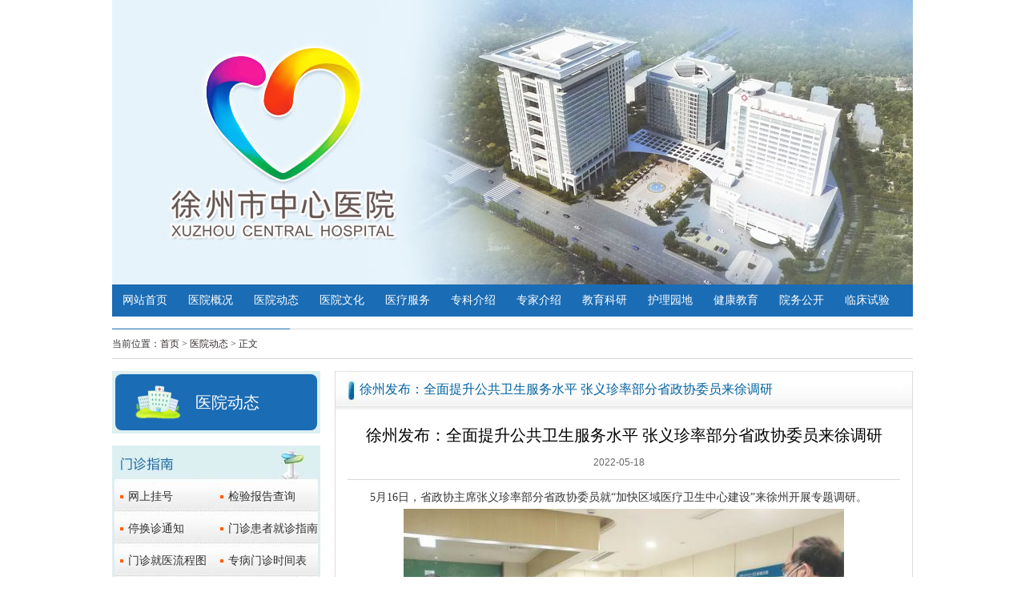

--- FILE ---
content_type: text/html
request_url: http://old.xzch.cn/html/2022/2022051811724.shtml
body_size: 5748
content:
<!DOCTYPE HTML>
<html>
<head>
<meta http-equiv="Content-Type" content="text/html; charset=utf-8" />
<title>徐州发布：全面提升公共卫生服务水平 张义珍率部分省政协委员来徐调研 - 徐州市中心医院 </title>
<meta name="Description" content="徐州市中心医院,徐州市第四人民医院">
<meta name="keywords" content="徐州市中心医院,徐州市第四人民医院">
<link href="/images/style.css" rel="stylesheet" type="text/css">
</head>

<body>
<!--站头s--><div class="top"></div>
<!--导航 s-->
<div class="navwrap">	
<ul id="nav"> 
<li class="current_page_item" ><a href="/">网站首页</a></li>
<li class="page_item"><a href="/html/yyjs.shtml" >医院概况</a>
    <ul class='children'>
    <li class="page_item"><a href="/html/yyjs.shtml">医院介绍</a></li> 
	<li class="page_item"><a href="/html/yyls.shtml">医院历史</a></li>
	<li class="page_item"><a href="/html/yyry.shtml">医院荣誉</a></li>
	<li class="page_item"><a href="/html/xjsb.shtml">先进设备</a></li>
    <li class="page_item"><a href="/html/jssp.shtml">技术水平</a></li>
	<li class="page_item"><a href="/html/yrym.shtml">院容院貌</a></li>
</ul> 
</li> 
<li class="page_item"><a href="/class1.shtml">医院动态</a></li>
<li class="page_item"><a href="/class26.shtml">医院文化</a>
<ul class='children'> 
<li class="page_item"><a href="/class12.shtml">领导专栏</a></li>
<li class="page_item"><a href="/class58.shtml">愿景目标</a></li>
<li class="page_item"><a href="/class86.shtml">医生·一生主题文化</a></li>
<li class="page_item"><a href="/class87.shtml">文化连廊</a></li>
<li class="page_item"><a href="http://www.xzch.cn/epaper/paperindex.htm">院报</a></li>
<li class="page_item"><a href="/class88.shtml">守护者乐队</a></li>
</ul>
</li>
<li class="page_item"><a href="/class3.shtml">医疗服务</a>
<ul class='children'> 
<li class="page_item"><a href="/class19.shtml">医疗技术</a></li>
<li class="page_item"><a href="/class20.shtml">服务新举</a></li>
<li class="page_item"><a href="/class18.shtml">医保之窗</a></li>
</ul> 
</li>
<li class="page_item"><a href="/class4.shtml">专科介绍</a></li>
<li class="page_item"><a href="/class5.shtml">专家介绍</a></li>
<li class="page_item"><a href="/class6.shtml">教育科研</a>
<ul class='children'> 
<li class="page_item"><a href="/html/2014/201407143526.shtml">中心实验室</a></li>
<li class="page_item"><a href="/class21.shtml">科教动态</a></li>
<li class="page_item"><a href="/html/2014/201407143528.shtml">临床技能培训中心</a></li>
<li class="page_item"><a href="/class61.shtml">下载专区</a></li>
<li class="page_item"><a href="/class77.shtml">医学科研诚信</a></li>
<li class="page_item"><a href="/class126.shtml">成果转化</a></li>
<li class="page_item"><a href="/class91.shtml">研究生导师风采</a></li>
<li class="page_item"><a href="/class128.shtml">住培动态</a></li>
</ul> 
</li>
<li class="page_item"><a href="/class7.shtml">护理园地</a></li>
<li class="page_item"><a href="/class62.shtml">健康教育</a></li>
<li class="page_item"><a href="/class9.shtml">院务公开</a>
</li>
<!-- <li class="page_item"><a href="/class10.shtml">健康视频</a></li> -->
<li class="page_item"><a href="http://lcsy.xzch.cn/" target="_blank">临床试验</a></li>
</ul>                
</div>
<!--导航 e--><!--站头e-->
<div class="main">
<div class="linkMap mt15px"><h3>当前位置：<a href="/">首页</a> > <a href="/class1.shtml">医院动态</a> > 正文</h3></div>
<div class="clearfix mt15px"> 
<!--左侧 s-->
<div class="left w260">
      <div class="clearfix side_menu">
        <div class="title_head">
          <h5>医院动态</h5>
        </div>
      </div>
      <div class="clearfix mt15px mzznbg">
        <div class="mzzn">
<ul class="list_r2">
<!--门诊指南s--><li><a href="/html/wsgh.shtml" target="_blank">网上挂号</a></li>
<li><a href="http://61.177.223.85:27777/webreportquery/" target="_blank">检验报告查询</a></li>
<!--<li><a href="/html/2014/201408053593.shtml" target="_blank">会诊中心</a></li> -->
<li><a href="class2.shtml" target="_blank">停换诊通知</a></li>
<li><a href="/html/2014/201407283566.shtml" target="_blank">门诊患者就诊指南</a></li>
<li><a href="/html/2018/201803023567.shtml" target="_blank">门诊就医流程图</a></li>
<li><a href="https://www.xzch.cn/html/zbmz.html" target="_blank">专病门诊时间表</a></li>
<li><a href="https://www.xzch.cn/html/zjmz.html" target="_blank">专家门诊时间表</a></li>
<li><a href="/html/2014/201407283570.shtml" target="_blank">门诊科室分布图</a></li>
<!--<li><a href="/html/2014/201407283571.shtml" target="_blank">专病门诊</a></li> -->
<li><a href="/html/2014/201407283572.shtml" target="_blank">方便门诊</a></li>
<li><a href="/html/2014/201402133186.shtml" target="_blank">专家义诊</a></li>
<li><a href="/html/2018/201804164331.shtml" target="_blank">多学科联合门诊时间表</a></li>
<li><a href="#" target="_blank">高级专家风采</a></li><!--门诊指南e-->
</ul>
<div class="clear"></div>
</div>
      </div>
      <div class="clear"></div>
    </div>
<!--左侧 e--> 
<!--右侧 s-->
<div class="right w720 bor1">
<div class="list_t"><h4>徐州发布：全面提升公共卫生服务水平 张义珍率部分省政协委员来徐调研</h4></div>
<div class="content">
        <h2>徐州发布：全面提升公共卫生服务水平 张义珍率部分省政协委员来徐调研</h2>
        <div class="zuozhe">2022-05-18　</div>
        <div class="content-text"><p>
	&emsp;&emsp;5月16日，省政协主席张义珍率部分省政协委员就“加快区域医疗卫生中心建设”来徐州开展专题调研。
</p>
<p style="text-align:center;">
	<img src="/uploadfiles/image/20220706/20220706122532_67383.png" alt="" /> 
</p>
<p>
	&emsp;&emsp;省政协副主席周继业，省政协秘书长黄继鹏、副秘书长邵建东，省政协教卫体委员会主任焦建俊，市委书记宋乐伟，市政协主席王强，副市长龚维芳、吴昊，市政协副主席孟铁林、金云女等参加活动。
</p>
<p>
	&emsp;&emsp;张义珍一行先后到沛县敬安镇中心卫生院、铜山区郑集镇中心卫生院、徐州市中心医院等地，深入了解我市在农村区域性医疗卫生中心、省级区域医疗中心建设等方面所做的工作及取得的成绩。在随后召开的座谈会上，省、市、县卫健部门及基层卫生机构负责同志围绕我市“加快区域医疗卫生中心建设”情况，畅所欲言、建言献策。
</p>
<p>
	&emsp;&emsp;张义珍指出，加快区域医疗卫生中心建设是坚决贯彻落实习近平总书记重要指示精神、着力践行以人民为中心的发展思想的具体体现，是全面推进健康中国建设的重要举措，意义重大、责任重大。省委、省政府高度重视，扎实推进区域医疗卫生中心建设，并取得了阶段性成果。徐州市委、市政府深入贯彻落实习近平总书记视察江苏、视察徐州重要讲话指示精神，按照国家和省部署要求，坚持不懈抓好疫情防控，全力以赴稳定经济增长，坚定不移守牢安全底线，特别是在加快区域医疗卫生中心建设方面做了大量工作，积累了宝贵经验，要进一步总结提升，加快区域医疗卫生中心建设步伐。
</p>
<p>
	&emsp;&emsp;张义珍强调，要明确区域医疗卫生中心的功能定位，夯实农村公共卫生服务基础，加快补齐基层短板，着力提升农村公共卫生服务水平，确保群众就近享受高水平医疗卫生服务。要坚持系统思维、优化布局，围绕淮海经济区中心城市和省域副中心城市建设，推动区域优质医疗资源均衡布局，持续提升中心城市的辐射带动作用。要牢记初心使命，以人民健康为中心，在不断研究和持续创新中化解矛盾、解决问题、实现发展。要建立健全评价、监管、用人、投入、协同等机制，持续深化体制机制改革，加快建设区域医疗卫生中心，不断提升人民群众的获得感、幸福感、安全感。希望各级各相关部门合力推动区域医疗卫生中心建设，为健康中国、健康江苏建设作出徐州贡献。
</p>
<p>
	&emsp;&emsp;宋乐伟简要汇报了我市经济社会发展情况后说，今年以来，全市上下认真落实党中央“疫情要防住、经济要稳住、发展要安全”重大要求，按照省委、省政府工作部署，集中精力抓好疫情防控、稳定经济增长、守牢安全底线，各项工作扎实有力推进。
</p>
<p>
	&emsp;&emsp;近年来，徐州深入贯彻新时代党的卫生健康工作方针，以提高人民健康水平为核心，着力打造“健康徐州”，努力办好人民满意的卫生健康事业，卫生资源总量居全国地市级前列，省级区域医疗中心创建扎实推进，农村区域性医疗卫生中心建设成效明显，区域性医疗中心首位度进一步提升。
</p>
<p>
	&emsp;&emsp;下一步，围绕加强区域医疗卫生中心建设，全市上下将牢固树立以人民为中心的发展思想，坚持统筹规划、合理布局、资源整合、优化结构，着力提升优质医疗资源功能品质，创新实施名院名科名医“三名”战略，加快推进智慧医疗建设，深化管理体制机制改革，扎实推动卫生健康事业高质量发展，加快区域医疗卫生服务中心建设步伐，更好满足人民群众的看病就医需求。
</p>
<p style="text-align:right;">
	来源：徐州发布 5月18日
</p>
<p style="text-align:right;">
	编辑：葛馨鸿
</p>
<p>
	<br />
</p></div>
      </div>

<div class="clear"></div>
</div>
<!--右侧 e-->
<div class="clear"></div>
</div>
</div>
<!--站尾s--><div class="footer">
<p>版权所有：徐州市中心医院（徐州市第四人民医院）<br>
地址：徐州市解放南路199号 邮编：221009 公众健康热线：0516-96120 <a href="//beian.miit.gov.cn/" target="_blank">苏ICP备08118774号-1</a><br>
<a target="_blank" href="//www.beian.gov.cn/portal/registerSystemInfo?recordcode=32031102000258"><img src="/images/ghs.png" style="float:left; border:0;"/>苏公网安备 32031102000258号</a> 本站信息仅供参考，不能作为诊断及医疗的依据！<br>
<script src="//s15.cnzz.com/stat.php?id=2304146&web_id=2304146&online=1&show=line" language="JavaScript"></script>
<a href="//bszs.conac.cn/sitename?method=show&id=0C805FC47F3B08B3E053022819AC1B11" target="_blank"><img src="/images/blue.png" border="0"></a>
</p>
</div><!--站尾e-->
</body>
</html>

--- FILE ---
content_type: text/css
request_url: http://old.xzch.cn/images/style.css
body_size: 7496
content:
/* ͨ����ʽ�� */
body{font-size:12px; font-family: Verdana, Arial, Helvetica, sans-serif; margin:0; padding:0; background:#fff; color:#333; line-height:22px;}
body,div,dl,dt,dd,ul,ol,li,h1,h2,h3,h4,h5,h6,pre,form,
fieldset,input,textarea,p,blockquote,th,td{padding:0; margin:0;}
table{border-collapse:collapse; border-spacing:0;}
fieldset,img{border:0;}
address,caption,cite,code,dfn,em,th,var{font-weight:normal; font-style:normal;}
ol,ul{list-style:none;}
caption,th{text-align:left;}
h1,h2,h3,h4,h5,h6{font-weight:normal; font-size:100%;}
q:before,q:after{content:'';}
abbr,acronym{border:0;}
fieldset {background:#f2f2e6; padding:10px; border:1px solid #fff; border-color:#fff #666661 #666661 #fff; margin-bottom:36px; width:600px;}
input, textarea, select {font: normal 14px/24px "\5FAE\8F6F\96C5\9ED1";}

.clear{clear:both;}


/* ��������[�������Сд "f" ����������] */
.fB {font-weight:bold;}
.fN{ font-weight:normal;}

/* �����С[�������Сд "f" �������С]*/
.f10px{font-size:10px;}
.f11px{font-size:11px;}
.f12px{font-size:12px;}
.f13px{font-size:13px;}
.f14px{font-size:14px;}
.f16px{font-size:16px;}
.f18px{font-size:18px;}
.f20px{font-size:20px;}


a:link,
a:visited{color:#332b29; text-decoration:none;}
a:hover{color:#332b29;text-decoration:underline;}

/* ������ɫ */

.c-main,
a.c-main:link,
a.c-main:visited,
a.c-main:hover,
a.c-main:active{color:#a80000;}

.c-input{ border:1px solid #a4c0d9; width:100px; height:18px;}

/* �������� */
.unLine a:link,.unLine a:visited,.unLine a:hover{ text-decoration: none;}
.underline a:link,.underline a:visited,.underline a:hover{ text-decoration: underline;}


.clearfix{*zoom:1;}
.clearfix:after{content:'\0020';display:block;height:0;font-size:0;clear:both;}

.fL{width:190px;float:left; }
.fC{width:590px;float:left;}
.fR{width:180px;float:left;}
.in{padding:10px;clear:both}
.in_b{padding:10px 10px 0;clear:both}
.in_l{padding:10px 10px 10px 0;clear:both}
.none{display:none}

.left{ float:left;}
.right{ float:right;}
.bdr_bm{ border-bottom:1px solid #FEDAB8; margin-bottom:10px; }
.mt15px{ margin-top:15px;}
.mt10px{ margin-top:10px;}
.mt7px{ margin-top:7px;}
.mt5px{ margin-top:5px;}
.mt2px{ margin-top:2px;}
.mr5px{ margin-right:5px;}
.ml5px{ margin-left:5px;}
.mr10px{ margin-right:10px;}
.ml10px{ margin-left:10px;}
.ml15px{ margin-left:15px;}
.mr25px{ margin-right:25px;}
.ml20px{ margin-left:20px;}
.ml25px{ margin-left:25px;}
.mb10px{ margin-bottom:10px;}
.mb5px{ margin-bottom:5px;}

.nopT{padding-top:0;clear:both;overflow:hidden}
.nopTB{padding:0 10px;clear:both;overflow:hidden}
/*����*/
.wp{ width:100%; margin:0 auto;}
.w1000{ width:1000px; padding:0; margin:0 auto;}
.w720{width:720px;overflow:hidden;}
.w630{width:630px;overflow:hidden;}
.w400{width:400px;overflow:hidden;}
.w350{width:350px;overflow:hidden;}
.w260{width:260px;overflow:hidden;}
.w320{width:320px;overflow:hidden;}
.w275{width:275px;overflow:hidden;}
.w365{width:365px;overflow:hidden;}
.w148{width:148px;overflow:hidden;}
.w175{width:175px;overflow:hidden;}
.ad{ padding:0;}
.blk_01{padding:10px 0 0 0; margin:0;_padding:5px 0 0 0;}
.blk_02{padding:10px; margin:0;}
.blk_03{padding:10px 0 10px 20px; margin:0;}
.bor1{border:1px solid #dcdcdc; border-top:none;}
.mainbg{ width:1000px; margin:0 auto;}
/* ��ɫ����[�������Сд "c" �� "-" ����ɫ���Ի�����] */
.dashed25{ height:24px; background:url(dashed.gif) repeat-x 0 -5px;overflow:hidden}
.th4{ text-align:center; font-weight:700; line-height:30px;font-size:16px; margin: 0 0 10px 0;}
/*����css*/
.top{ width:1000px; margin:0 auto; height:355px;background:url(top.jpg) no-repeat top center;}
.more_all{height:11px; width:40px;padding:12px 15px 0 0;}
.more_list{height:11px; width:40px;padding:18px 15px 0 0;}
.hdpic{ width:297px; height: 190px; padding:1px; border:1px solid #ccc;}

/* ����ͼ */
.focusBox { float:left; position: relative; width:297px; height: 190px;;overflow: hidden; font-family:Arial; text-align: left; background:#fff; }
.focusBox .pic img {width:297px; height: 190px;display: block; }
.focusBox .txt-bg { position: absolute;bottom: 0; z-index: 1; height: 36px; width:100%;  background: #333; filter: alpha(opacity=40); opacity: 0.4; overflow: hidden; }
.focusBox .txt { position: absolute; bottom: 0; z-index: 2; height: 36px; width:100%; overflow: hidden; }
.focusBox .txt li{ height:36px; line-height:36px; position:absolute; bottom:-36px;}
.focusBox .txt li a{ display: block; color: white; padding: 0 0 0 5px; font-size: 12px; font-weight: bold; text-decoration: none; }
.focusBox .num { position: absolute; z-index: 3; bottom: 8px; right: 5px; }
.focusBox .num li{ float: left; position: relative; width: 18px; height: 15px; line-height: 15px; overflow: hidden; text-align: center; margin-right: 1px; cursor: pointer; }
.focusBox .num li a,.focusBox .num li span { position: absolute; z-index: 2; display: block; color: white; width: 100%; height: 100%; top: 0; left: 0; text-decoration: none; }
.focusBox .num li span { z-index: 1; background: black; filter: alpha(opacity=50); opacity: 0.5; }
.focusBox .num li.on a,.focusBox .num a:hover{ background:#f60;  }


/*navigation*/
.navwrap{width:1000px;background:#1a6cb5;margin:0 auto;height:40px;ine-height:40px;font-size:14px;z-index:6;}
#nav{float:left;height:40px;}
#nav, #nav ul{margin:0;padding:0;list-style-type:none;list-style-position:outside;position:relative;font: normal 14px/40px "\5FAE\8F6F\96C5\9ED1"; z-index:5;}
#nav a{
	height:40px;
	display:block;
	padding:0 13px;
	text-decoration:none;
	text-align:center;
	line-height:40px; 
	outline:none;
	z-index:35;
	position:relative;
	float:left;
	}
#nav ul a{line-height:40px;}
#nav li{float:left;position:relative;z-index:20;}
#nav li li{border-left:none;margin-top:0;}
#nav ul {position:absolute;display:none;width:189px;top:39px;left:-1px;}
#nav li ul a{width:158px;height:auto;float:left;text-align:left;padding:0 10px 0 21px;}
#nav ul ul{top:auto;border-top:none;}	
#nav li ul ul {left:189px;top:0px;}
#nav li:hover ul ul,  #nav li:hover ul ul ul,  #nav li:hover ul ul ul ul{display:none;}
#nav li:hover ul,  #nav li li:hover ul,  #nav li li li:hover ul,  #nav li li li li:hover ul{display:block;}
#nav li:hover{background-color:#1978e2;}

/*naviagation*/
#nav a{	color:#fff;}
#nav ul {border:0px solid #17519c;border-top:none;}
#nav li ul a{border-bottom:1px solid #a4c0d9;border-top:0px solid #17519c;}
#nav ul a, #nav ul li{	background-color:#1978e2;	background-image:none;}
#nav ul a:hover,   #nav ul a:focus {background-color:#559bea;color:#fff;}
#nav a:hover,   #nav a:focus {color:#fff;}
#nav .current_page_item a{color:#fff;}
#nav .current_page_parent .current_page_item a,  #nav .current_page_item ul a{border-right:1px solid #f5f5f5;border-left:none;background-image:none;color:#444;}

.main{width:1000px; margin:0 auto;}
.info{}
.info h3{color:#1b6bb2; padding:0 0 15px 0;font: normal 32px/40px "Arial"; float:left;}
.info h4{color:#6d6c6c; padding:0 0 15px 20px; font: normal 22px/40px "Arial"; float:left;}
.info img{ border:1px solid #ddd; padding:1px; float:left;}
.info p{ width:356px; padding:0 0 15px 0;text-indent:2em; float:right;font: normal 12px/19px "\5B8B\4F53";}
.info p a{ color:#ff5700;}

.gonggaobg{ background:url(gonggaobg.jpg);height:388px;}
.gonggao{ padding:70px 15px 0 15px; height:265px;}
.gonggao li{border-bottom:1px dashed #d9d9d9;overflow:hidden;font: normal 14px/24px "\5B8B\4F53";padding:0 0 4px 10px; margin-bottom:5px; background:url(i_con.gif) no-repeat 0 10px;height:24px;}
.gonggao li a {white-space:nowrap;color:#333}
.gonggaobg .more{ height:11px; width:40px; margin:3px 18px 0 0;}

.yuan {
	border: 1px solid #d3d3d3;
	-moz-border-radius: 8px;
	-webkit-border-radius: 8px;
	border-radius: 8px;
	padding:5px 0px 10px 10px;
	background:#FFF;
	/*z-index:2;	position:relative;*/
	width:248px;
	height:203px;
	behavior: url(iecss3.htc)
}
.yuan h3{color:#333;font: bold 16px/34px "\5FAE\8F6F\96C5\9ED1"; width:238px;}
.select1 { width:238px; height:24px; padding:1px; margin-top:3px; background:none; border:1px solid #abadb3; }  

.search{width:200px;  height:21px; _height:22px; line-height:21px; padding:1px 1px 0 1px;float:left; margin:0px 8px 0 0px;}
.sbtn{margin:5px 0 0 0;}

select{height:25px;width:100px;padding:1px 0 2px 0}

input[type="text"]{background-color:#fff;}
input[type="password"]{background-color:#fff;}
input[type="submit"]{background-color:blue;color:white;}
input[type="reset"]{background-color:navy;color:white;}
input[type="radio"]{
/*In FF,Some radio style like background-color not been supported*/
margin:0px;
}
input[type="checkbox"]{
/*In FF,Some checkbox style like background-color not been supported*/
margin:0px;
}
input[type="button"]{background-color:lightblue;}


.mzznbg{ background: url(mzzn.jpg) no-repeat top left; height:286px;}
.mzzn,.lxwm{ padding:44px 0px 0 10px;}
.list_r2{}
.list_r2 li{ width:115px; float:left;overflow:hidden;height:40px;font:normal 14px/40px "\5B8B\4F53";padding:0 0 0 10px; background:url(i_con.gif) no-repeat 0 18px;}
.list_r2 li a {white-space:nowrap;color:#333}


.yydt h3,.zhuanjia h3,.yywh h3,.jyky h3,.jkjy h3,.jxzt h3,.xjs h3,.gxx h3,.shebei h3,.map h3{color:#333;font:bold 16px/44px "\5FAE\8F6F\96C5\9ED1";	float:left;	text-align:left;position:relative; padding:0 0 0 50px;}

.yydt,.zhuanjia,.yywh,.jyky,.jkjy,.jxzt,.xjs,.gxx,.shebei,.map,#menu a,#menu a:hover,#menu .on a{background:url(Sprites.gif) no-repeat 0 0;}
.yydt{width:720px;height:44px;background-position:0 0;}
.zhuanjia{width:720px;height:44px;background-position:0 -53px;}
.yywh{width:350px;height:44px;background-position:0 -105px;}
.jyky{width:350px;height:44px;background-position:0 -157px;}
.jkjy{width:350px;height:44px;background-position:0 -209px;}
.jxzt{width:350px;height:44px;background-position:-370px -105px;}
.xjs{width:350px;height:44px;background-position:-370px -157px;}
.gxx{width:350px;height:44px;background-position:-370px -209px;}
.shebei{width:720px;height:44px;background-position:0 -260px;}
.map{width:1000px;height:44px;background-position:0 -312px;}
.lxwmbg{width:260px;height:400px;background:url(lxwmbg2018.jpg) no-repeat 0 0;}


#menu a:hover,#menu .on a{width:106px;height:21px;background-position:-740px -280px;}
#menu a{width:102px;height:21px;background-position:-861px -280px;}

.vtbg{ background:#fff; padding:0 12px 7px 12px;}
.zxdcbg{ background:#DDEFF1 url(zxdc_bg.jpg) no-repeat top left;padding:45px 3px 3px 3px;}
.zxdcbg h3{color:#1b6bb2;font: bold 16px/32px "\5FAE\8F6F\96C5\9ED1";}
.zxdcbg li{font: normal 14px/24px "\5FAE\8F6F\96C5\9ED1";}
.zxdc{ border-bottom:1px solid #ddeff1; margin-bottom:5px;}
.zxdc .xx { font: normal 14px/27px "\5FAE\8F6F\96C5\9ED1"; padding:0 0 0 0;}
.zxdc .btn{ margin:8px; width:95px;}


.list {}
.list.t12 li {font-size:12px}
.list li {border-bottom:1px dashed #d9d9d9;overflow:hidden;padding:0 0 0 15px; margin-bottom:1px; _margin-bottom:3px;background:url(icon.gif) no-repeat 0 15px;height:36px;line-height:36px;}
.list li a {white-space:nowrap;color:#333;font: normal 14px/24px "\5B8B\4F53";}
.list .ft {float:right;text-align:right;font: normal 12px/22px; color:#777; padding-left:5px;}
.box{ background:#d3d3d3; padding:0; width:350px;}
.box h3{font: normal 18px/32px "\5FAE\8F6F\96C5\9ED1"; padding:0 15px;}
.box p{font: normal 16px/30px "\5FAE\8F6F\96C5\9ED1"; text-indent:2em; padding:0 15px 15px 15px}
.ksszbg{ background:url(ksszbg.jpg) no-repeat top left;width:720px; height:722px; overflow:hidden;}
.kssz{ padding:10px 11px 10px 44px; }
.T_Menu_01{background:url(tmenubg.gif) repeat-x;border:1px solid #cacaca;height:30px;}
.T_Menu_01 h3{font-size:14px;padding:2px 0 0 13px;float:left;color:#505050; text-align:center;font: normal 14px/24px "\5FAE\8F6F\96C5\9ED1";}
.T_Menu_01 h4{font-size:14px;padding:2px 0 0 13px;float:left;color:#505050;font: normal 14px/24px "\5FAE\8F6F\96C5\9ED1";}

.buweiinfo{ margin-top:4px; margin-left:2px;}
.bwrow { float:left;margin-left:2px;height:25px;width:128px;font: normal 14px/25px "\5B8B\4F53";border:#bcbbbb solid 1px; text-align:center; margin-bottom:5px;}
.bwrow a{color:#333; display:block;width:128px;height:25px;font: normal 14px/25px "\5B8B\4F53";}
.bwrow a:hover{color:#fff; background:#BCBBBB; text-decoration:none}
.bwrow2{float:left;height:25px; padding:5px 5px 0 5px; width:auto; overflow:hidden;font: normal 14px/25px "\5B8B\4F53";}
.bwrow2 a{float:left;height:25px; font: normal 14px/25px "\5B8B\4F53";}

.bd {padding-top:10px;zoom:1}
.bd:after {
	clear:both;
	content:'.';
	height:0;
	line-height:0;
	display:block;
	visibility:hidden
}
.bd>h4 {
	text-align:center;
	font-weight:bold;
	margin-bottom:5px
}
.primary {
	padding-bottom:20px;
	border-bottom:1px dashed #c8c5c1
}
.primary h1 {
	font:bold 18px/30px "Microsoft Yahei";
	text-align:center;
	white-space:nowrap
}
.primary p {
	color:#999;
	line-height:22px;
	text-indent:1em
}

/* ͼƬ���� */
.picScroll{ position:relative;  height:240px; padding:10px 0 0 13px;  background:#fff;overflow:hidden; _width:702px;}
.picScroll ul{ overflow:hidden; zoom:1; }
.picScroll ul li{ float:left; margin: 0 10px 0 0; width:129px; overflow:hidden; display:inline; }
.picScroll ul li img{ width:125px; height:168px;padding:1px;border:1px solid #dcdcdc; margin:0;}
.picScroll ul li p {background:#f4f4f4;	padding:0 0 3px 5px;font:normal 14px/21px "\5FAE\8F6F\96C5\9ED1";text-align:left;}
.picScroll .prev,
.picScroll .next{ position:absolute;  left:0; top: 120px; display:block; width:10px; height:28px; overflow:hidden; background:url(icons.png) -40px 0 no-repeat; cursor:pointer;  }
.picScroll .next{ left:auto; right:0; background-position:-130px 0; }
.picScroll .prevStop{ background-position:0 0; }
.picScroll .nextStop{ background-position:-80px 0; }

.picScroll2{ position:relative;  height:142px; padding:10px 0 0 16px;  background:#fff;overflow:hidden; _width:704px;}
.picScroll2 ul{ overflow:hidden; zoom:1; }
.picScroll2 ul li{ float:left; margin: 0 17px 0 0;width:160px; overflow:hidden; display:inline; }
.picScroll2 ul li img{width:156px;	height:116px;margin:0;padding:1px;border:1px solid #dcdcdc}
.picScroll2 ul li p{padding:0;font:normal 12px/18px "\5FAE\8F6F\96C5\9ED1";text-align: center;}
.picScroll2 .prev,
.picScroll2 .next{ position:absolute;left:0; top: 60px; display:block; width:18px; height:28px; overflow:hidden; background:url(icons.png) -40px 0 no-repeat; cursor:pointer;  }
.picScroll2 .next{ left:auto;right:0; background-position:-120px 0; }
.picScroll2 .prevStop{ background-position:0 0; }
.picScroll2 .nextStop{ background-position:-80px 0; }
/* ͼƬ���� */
/*������*/
#menu{float:left; width:106px;}
#menu ul{}
#menu li{height:21px;line-height:21px;text-align: left; margin-bottom:5px; }
#menu a{color:#7E7E7E;height:21px;font:normal 12px/21px "\5FAE\8F6F\96C5\9ED1";text-decoration:none; display:block;padding:0 0 0 5px}
#menu a:hover,#menu .on a{color:#000;height:21px;line-height:21px;}
#content{float:left;width:230px;margin-left:5px;}
/*������*/

/*�б�*/
.side_menu{ padding:4px; background:#DDEFF1;}
.title_head{ height:70px; background:#1A6CB5 url(i01.gif) no-repeat 18px 0;	
-moz-border-radius: 8px;
-webkit-border-radius: 8px;
border-radius: 8px;
behavior: url(iecss3.htc)}
.title_head h5{font:normal 20px/30px "\5FAE\8F6F\96C5\9ED1";color:#fff;padding:20px 0 0 100px;}

.linkMap{border-bottom:1px #d9d9d9 solid;border-top:1px #d9d9d9 solid;font:normal 12px/21px "\5B8B\4F53";height:36px;}
.linkMap h3 {
	float:left;
	border-top:1px solid #1A6CB5;
	border-bottom:1px solid  #d9d9d9;
	position:relative;
	top:-1px;
	height:36px;
	z-index:1;
	line-height:36px;
	padding-right:40px
}
.list_t{ background:url(list_tbg.jpg) no-repeat top left; height:50px;}
.list_t h4{font:normal 16px/30px "\5FAE\8F6F\96C5\9ED1"; color:#00629F; float:left; padding:8px 0 0 30px;}
.bd_bm{ border-bottom: solid 1px #d9d9d9;}
.doctor_name{}
.doctor_name li{float:left;font:normal 14px/24px "\5B8B\4F53"; margin:0 5px 0 0;white-space:nowrap;}
.doctor_name li span{color:#666;font:normal 12px/24px "\5B8B\4F53";white-space:nowrap;}
.doc_pic{ float:left; padding:1px; border:1px solid #d9d9d9; width:126px;}
.doc_info{float:left; padding:0 0 0 25px; width:535px}
.doc_info h3{font:normal 18px/30px "\5FAE\8F6F\96C5\9ED1"; color:#00629F;}
.doc_info span{color:#666;font:normal 14px/24px "\5B8B\4F53";margin:0 0 0 8px;}
.doc_info p{font:normal 14px/26px "\5B8B\4F53"; }
.doc_show p{font:normal 14px/26px "\5B8B\4F53"; padding:0 5px;}
.doc_show p IMG{max-width:687px;} 
.lv1_sub{}
.lv1_sub li{background:#1A6CB5 url(i02.gif) no-repeat 200px 0;font:normal 14px/24px "\5B8B\4F53";color:#fff;
-moz-border-radius: 8px;
-webkit-border-radius: 8px;
border-radius: 8px;
behavior: url(iecss3.htc)
}
.lv1_sub li a{color:#fff; text-decoration:none; margin:8px 0 0 0; padding:8px 0 5px 35px; display:block;height:30px;}
.lv1_sub li a:hover,.lv1_sub li .active{ background:#009eff url(i03.gif) no-repeat 200px 0;text-decoration:none;

-moz-border-radius: 8px;
-webkit-border-radius: 8px;
border-radius: 8px;
behavior: url(iecss3.htc)}
/**/
.content{ padding:15px;}
.content h2{font:normal 20px/30px "\5FAE\8F6F\96C5\9ED1";color:#000;text-align:center;}
.content h4{font: bolder 16px/30px "\5FAE\8F6F\96C5\9ED1";color:#F60;text-align: left; margin-bottom:15px; }
.content p{ color:#333;font:normal 14px/25px "\5B8B\4F53";line-height: 28px;}
.content .content-text,.content .contenttext{font-size:14px;line-height:26px;color:#555;}
.content .content-text img{max-width:687px;}
.content .contenttext img{max-width:960px;}
.list_btn{}
.list_btn li{
width:200px; float:left;height:50px; margin:0 0 25px 25px;
text-align:center;
background:#1A6CB5;font:normal 16px/50px "\5FAE\8F6F\96C5\9ED1";color:#fff;
-moz-border-radius: 8px;
-webkit-border-radius: 8px;
border-radius: 8px;
behavior: url(iecss3.htc)
}
.list_btn li a {white-space:nowrap;color:#fff; text-decoration:none;display:block;}
.list_btn li a:hover{ background:#FF6000;text-decoration:none;height:50px;
-moz-border-radius: 8px;
-webkit-border-radius: 8px;
border-radius: 8px;
behavior: url(iecss3.htc)}
.zuozhe{ border-bottom:1px #d9d9d9 solid;font-size:12px; color:#666;padding-bottom:10px;}
.zuozhe,.banquan{ text-align:center; margin:8px 0;}
.page_list {padding:15px 0;text-align: center;border-top:1px #d9d9d9 solid;}
.w174{ width:175px;overflow:hidden;}
.c_pic{height:auto;padding:5px 0 0 0; margin:0 auto;}
.c_pic img{border:1px solid #d9d9d9;padding:1px;background:#fff;}
.c_txt{font:normal 12px/21px "\5B8B\4F53";width:164px; float:left;text-align:center;}

     .ExBoxIn{width:98%;margin:0px auto;clear:both;overflow:hidden; }
	 
	 .ExBoxIn .txtList li{padding:0;background:none;margin:8px 0; height:auto; border-bottom:1px solid #ccc; }
	 .ExBoxIn .txtList li h2{height:30px; }
	 .ExBoxIn .txtList li h2 a{color:#1A6CB5;font:normal 18px/30px "\5FAE\8F6F\96C5\9ED1";text-decoration: none; }	 
	 .ExBoxIn .txtList li h2 a:hover{color:#f00;}
	 .ExBoxIn .txtList li p{font:normal 12px/21px "\5B8B\4F53";margin:0px;color:#000; }
	 .ExBoxIn .txtList li p span{color:#EE6600;background:#FFFF00;}
	 .ExBoxIn .txtList li em{font-style:normal;}
	 .ExBoxIn .txtList li em.node{float:right;color:#999;font:normal 14px/24px "\5B8B\4F53";}
	 .ExBoxIn .txtList li em.date{float:right;font-size:12px; width:120px;text-align:right;   }
	 .ExBoxIn .txtList li em.node a{font-size:12px;}
	 .ExBoxIn .txtList li span.name{margin-left:10px;color:#999;}
	 .ExBoxIn .txtList li b.unsolved{display:inline-block;height:25px;line-height:25px;color:red;font-weight:bold;padding-left:20px;margin:0 10px 0 0;  }
	 .ExBoxIn p.more{text-align:right;margin-top:20px; height:30px;line-height:30px;clear:both;overflow:hidden; }
	 .ExBoxIn p.more a{text-decoration:underline;padding-left:23px;color:#999; }
	 .ExBoxIn p.more a:hover{color:#f60;text-decoration:none; }

	.ListIntro{line-height:23px;margin:5px 10px;  }
	.ListUrl{color:#666;font-size:12px;height:25px; line-height:25px; }
	.ListUrl a{color:#666 !important;font-size:12px !important;}
	.ListTime{color:#666;font-size:12px;height:25px; line-height:25px;margin-left:30px; }

/**/
/**/
.gb_box{border:1px solid #eee; border-bottom:none; margin-bottom:15px;}
.gb_box h1{ text-align:center; padding:10px 0 0; color:#000; font-size:20px; font-weight:bold;}
.titlegg{ background:#F4F2EC;color:#333; border-bottom:1px solid #eee;text-align:left; padding:10px;font:normal 12px/11px "\5B8B\4F53";}
.gb_info p{font:normal 14px/24px "\5B8B\4F53";padding:10px; border-bottom:1px solid #eee;}
.titlegg a{ font:normal 14px/24px "\5B8B\4F53";color:#333;padding:10px;}

.gb_form{ width:92%; margin:0 auto; padding:15px 0;font:normal 12px/24px "\5B8B\4F53";}
.infoWrapper{clear:both; margin-bottom:10px;}
.infoTitle{	color:#333; float:left; width:110px; text-align:right; margin-right:10px;}
.infoTitle span{ color:#F00; font-size:12px;}
.infoContent{padding-left:60px;	text-align: left;}
.yzm{	width:220px; height:30px;}
.long{	width:435px; height:30px;}
.short{	height:100px;}

.video{ width:640px; height:480px; margin:20px auto;}

/*�ײ�*/
.footer {
	background:#939393 url(logo_ft.gif) no-repeat 40px 66px;
	margin:15px auto 0 auto;
	width:550px;
	padding:30px 0 25px 450px;
}
.footer p{font:normal 12px/18px "\5B8B\4F53";padding:0 0 0 15px; color:#fff; border-left:1px solid #fff;}
.footer p a{color:#fff;}
.tougao{ margin:15px 0 0 0;}
.td3{ padding:10px 0 0 0;}
.td4{ padding:15px;}
.td5{ padding-left:15px;}
/*2016-06-08*/
/* jQuery jcImgScroll css */
.jcImgScroll { position:relative; height:342px;  }
.jcImgScroll li { border:1px solid #ccc; }
.jcImgScroll li a { background:#fff; display:block; height:340px;  }
.jcImgScroll li.loading a { background:#fff url(loading.gif) no-repeat center center;} 
.jcImgScroll li img,.jcImgScroll li,.jcImgScroll em,.jcImgScroll dl { display:none; border:0 none;}
.jcImgScroll em.sPrev { background:url(arrow-left.png) no-repeat left center;}
.jcImgScroll em.sNext { background:url(arrow-right.png) no-repeat right center;}
.jcImgScroll dl dd { background:url(images/NumBtn.png) no-repeat 0 bottom; text-indent:-9em; }
.jcImgScroll dl dd:hover,.jcImgScroll dl dd.curr { background-position:0 0; }
/* 2017-0622 */
		.slideBox{ width:720px; height:60px; overflow:hidden; position:relative;}
		.slideBox .hd{ height:15px; overflow:hidden; position:absolute; right:5px; bottom:5px; z-index:1; }
		.slideBox .hd ul{ overflow:hidden; zoom:1; float:left;  }
		.slideBox .hd ul li{ float:left; margin-right:2px;  width:15px; height:15px; line-height:14px; text-align:center; background:#fff; cursor:pointer; }
		.slideBox .hd ul li.on{ background:#f00; color:#fff; }
		.slideBox .bd{ position:relative; height:100%; z-index:0;   }
		.slideBox .bd li{ zoom:1; vertical-align:middle; }
		.slideBox .bd img{ width:720px; height:60px; display:block;  }